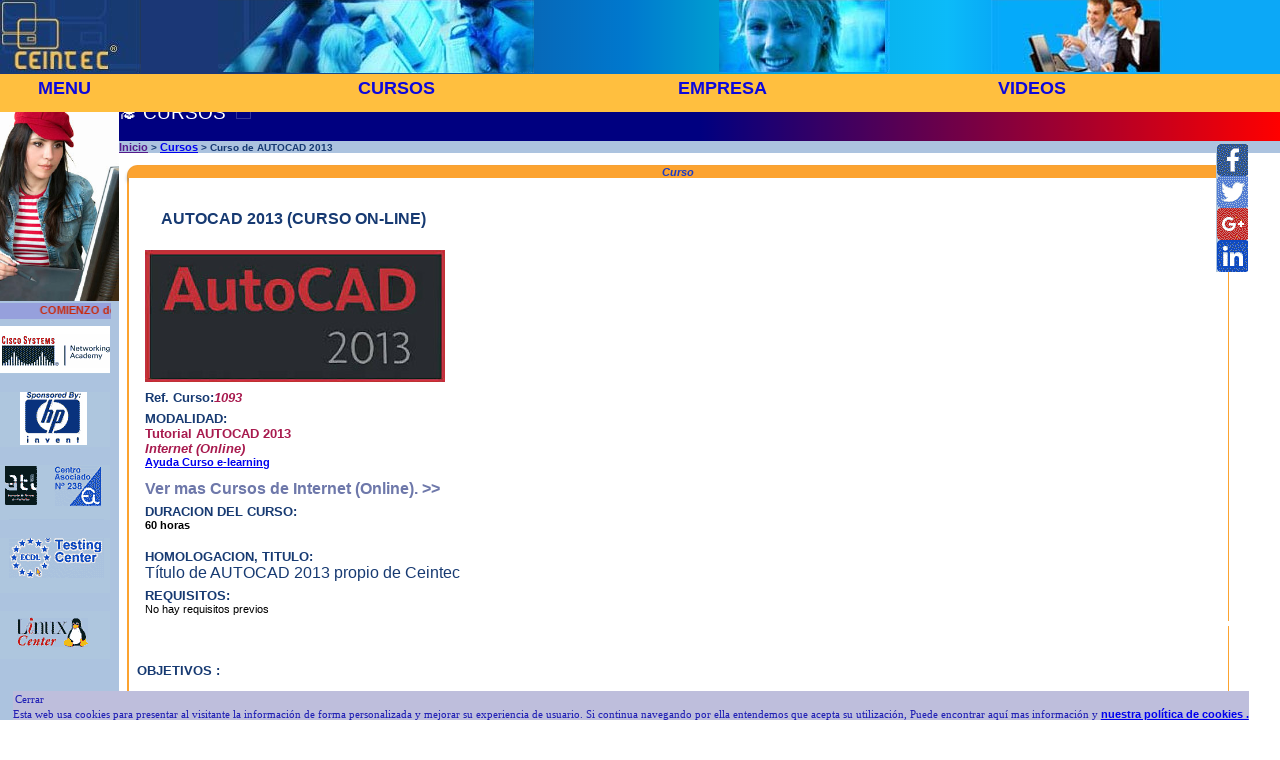

--- FILE ---
content_type: text/html; charset=iso-8859-15
request_url: http://www.ceintec.com/curso_tutorial_de_autocad_2013_online_a_distancia_por_internet_on_line_1093.html
body_size: 12133
content:
<!DOCTYPE HTML><html xmlns:fb='http://ogp.me/ns/fb#'>
        <head>
        <title>AUTOCAD 2013</title> <meta http-equiv='Content-Type' content='text/html; charset=utf-8' />  <META NAME='description' content='autocad 2013:En el presente curso se introduce al alumno en el dibujo por ordenador vectorial con AutoCAD 2013 desde el punto de vista del 2D y 3D.    En, en Bilbao'>  <META NAME='keywords' content='AUTOCAD,2013Bilbao,Bilbo,Bizkaia'>
  <meta NAME="resource-type" CONTENT="document">
        <META NAME="distribution" CONTENT="global">
        <META NAME="ROBOTS" CONTENT="INDEX,FOLLOW">
        <META NAME="revisit-after" CONTENT="1 day"><LINK REL='icon' HREF='cein.ico' TYPE='image/x-icon'>
<LINK REL='shortcut icon' HREF='cein.ico' TYPE='image/x-icon'><meta name='viewport' content='width=device-width, initial-scale=1, maximum-scale=1'> <script type="text/javascript">
var anima;
var repeticion;
var progreso;
var ancho,anchoi;
anchoi=500;
window.onload = function() {
  anima =document.getElementById("Player");
  progreso =document.getElementById("progreso");
   anima.width = anchoi;
}
function playPause() {
     if (anima.paused)
     {
       anima.play();
        repeticion=window.setInterval("actualizaprogreso(),32");
    }
    else
    {
        anima.pause();
         window.clearInterval("repeticion");
      }
}
function actualizaprogreso()
 {
progreso.max=anima.duration;
progreso.value=anima.currentTime;
}
function reload() {
   anima.load();
}
function maxima() {
    ancho=1.5*anchoi;
    anima.width = ancho;
}
function minima() {
     ancho=anchoi/2;
    anima.width = 250;
}
function normal() {
    anima.width =anchoi;
}
</script><!-- 22/01/2026 00:55:11 -->

<style type='text/css'>
#activar {display: none;}
.inputlabel {display: inline-block;height: 15px;line-height: 15px;padding: 1px 2px;background:rgb(190,190,220);color: rgb(30,30,180);}
#activar ~ .desplegable {display: block;}
#activar ~ .inputlabel:before {content: 'Cerrar'}
#activar:checked ~ .inputlabel:before {content: 'Abrir'}
#activar:checked ~ .desplegable {display: none;overflow: hidden;padding: 1px 2px; background: rgb(190,190,220);color: rgb(30,30,180);}
.pie{position:absolute;background-color:rgb(190,190,220);color: rgb(30,30,180);bottom:0px;width:auto;left:1%;z-index:10;position:fixed;font-size:8pt;}
//---------- Aviso cookies

body {background-color:rgb(174,198,222);font-family:arial,verdana;font-size:12pt;}
.contened  {width: -webkit-calc(67%);width:-moz-calc(75%);width:-ms-calc(75%);width:800px\9;height:auto;border:0em solid red; border-spacing:0em;padding:0em;background-color:rgb(174,198,222);}
.contenedor  {width:100%;height:auto;border:0em solid red; border-spacing:0em;padding:0em;background-color:rgb(174,198,222);overflow:hidden}
.contenedorinferior {float:none;width:100%;height:150rem;border:0em solid green;}
.contecel {width:90%;border:0em solid green;font-family:arial,verdana;font-size:1rem;color:rgb(80,85,126);text-align:justify;padding:2em;}
.conteocre {width:80%;border:0em solid green;font-family:arial,verdana;font-size:1rem;color:#7f4400;text-align:justify;padding:2em;}

.conten {width:95%;height:auto;border:0em solid green;text-align:center;padding:2em;margin-left:0em;float:clear;}
.rotulo {font-family:arial,verdana;font-size:0.8rem;font-weight: bold;background-color:#183a73;color:rgb(255,255,255)}
.rotulo1 {font-family:arial,verdana;font-size:0.9rem;font-weight: bold;background-color:#4890e8;color:#183a83;}
.rotulo2 {width:100%;font-family:arial,verdana;font-size:0.8rem;font-weight: bold;background-color:#eecc77;color:rgb(60,70,155);border-radius:0.5em;}
.boton {width:1em;height:1em;border:0.1em solid rgb(160,120,55);border-radius:0.2em;font-size:1rem;color:rgb(80,85,126);padding:0.3em;}
 button.submit {background-color: #eebb44;border: 0.1em solid #eebb55;border-radius: 0.7em;box-shadow:0.2em 0.2em #cccccc;font-size:1.2em;color:#2222bb;}
.imagen {width:100%;height:100%;border:0em solid blue;}
.imagen1 {width:100%;height:5em;border:0em solid blue;}
IMG {max-width:100%;width:auto;height:auto/9;}
.img1 {width:100%;height:auto;border:0em solid blue;}
.central {width:83%;border:0em solid green;float:left;margin-left:0.8rem;vertical-align:top;background-color:#fff;}
.central1 {width:100%;border:0em solid green;float:left;margin-left:0rem;vertical-align:top;background-color:#fff;}
.slogan{text-align:left;font-family:open sans,verdana, arial, sans-serif;height:2.8rem; padding-top: 1.4rem;font-size:1.2rem;color:white;display: block;background: -ms-linear-gradient(left,navy 50%,red);background: -webkit-linear-gradient(left,navy 50%,red);background: -moz-linear-gradient(left,navy 50%,red);}
.slogan1{width:100%;text-align:left;font-family:open sans,verdana, arial, sans-serif;height:2.8em; padding-top: 1.5em;font-size:1rem;color:rgb(255,255,255);display: block;background-color:#aa2277;}
.slogan2{width:100%;text-align:left;font-family:open sans,verdana, arial, sans-serif;height:2.8em; padding-top: 1.5em;font-size:1rem;color:rgb(255,255,255);display: block;background-color:#173a99;}
.slogan3{width:100%;text-align:left;font-family:open sans,verdana, arial, sans-serif;height:2.8em; padding-top: 1.5em;font-size:1rem;color:rgb(255,255,255);display: block;background-color:#ba6b3c;}
.rosa{background-color:#f4e1e0}
.azul{background-color:#e0e6ff}
.ocre{background-color:#ffe7bc}
.blink {animation: blinker 1s linear infinite;font-size:1.3em;top:0.2em;}
@keyframes blinker {50% {opacity: 0.0;}}
.izquierdo {float:left;width:100%; height:auto;background-color:#ffbf3f;border-spacing:0em;text-align: center;color:rgb(23,58,114);border:0em solid red;visibility:visible;overflow:hidden;}
.tabla  {width:100%;border:0em solid red; border-spacing:0em;padding:0em;background-color:rgb(255,255,255);}
.tabla1  {width:100%;border:0em; border-spacing:0.6em;padding:1em;background-color:#fff;}
.tabla2  {width:100%;border:0em;background-color:#173a72;}
.tabla5  {width:90%;border:0em; border-spacing:0em;text-align: center;padding:0em;background-color:rgb(255,255,255);}
.tabla6  {width:100%;border:0em; border-spacing:0em;text-align: center;padding:0;background-color:rgb(55,55,155)}
.tabla7  {width:100%;border:0em solid red; border-spacing:0em;text-align: center;padding:0;background-color:#acc3df}
.tabla8  {width:95%;border:0.15em solid rgb(252,163,48);margin-left:0.5rem; border-spacing:0em;text-align: center;padding:0em;background-color:rgb(255,255,255);border-radius:1em;text-align:center;}
.tabla9  {width:100%;border:0em solid black; border-spacing:0em;padding:0em;background-color:rgb(255,255,255);}
td.celdadcha {width:83%; background-color:#ffffff;border-spacing:0em;text-align:center;vertical-align:top;border:0px solid green;}
td.celda {width:100%; background-color:#ffffff;border-spacing:0em;text-align:center;}
td.celdilla {width:100%; background-color:#ffffff;border-spacing:0em;text-align:center;}
td.celda3 {text-align:right;font-size:1.5rem;}
td.celda5 {background-color:rgb(180,190,220);width:100%; height:2%;color:rgb(50,60,180);}
td.celda6 {width:17%; height:3%;background-color:#ffbf3f;border-spacing:0em;text-align: center;color:rgb(23,58,114)}
td.celda7 {width:30%; height:3%;background-color:#ffbf3f;border-spacing:0em;text-align: center;color:rgb(23,58,114)}
td.celda8 {width:6%; }
td.cel {width:6%;background-color:#ffbf3f;}
.celdam A {float:left;font-family:arial,verdana,sans-serif;font-weight:bold;font-size:1.1rem;width:21%; background-color:#ffbf3f;border:0em solid green;text-align:center;color:#bfbbff;}
.celdam A:hover{float:left;font-family:arial,verdana,sans-serif;font-weight:bold;font-size:1.1rem;width:21%; background-color:#bfbbff;color:rgb(23,58,154);border:0em solid green;text-align:center;}
.celda10  {border:0em; border-spacing:0em;text-align:left;padding:0;background-color:#ffedcb}
.celda9  {width:100%;border:0em; border-spacing:0em;text-align:left;padding:0;background-color:#acc3df}
td.celda11 {width:20%;text-align: center; }
td.celda12 {width:14%;background-color:#acc3df;border-spacing:0em;text-align: center;vertical-align:top;}
td.celda13 {width:14%;background-color:#f9c968;border-spacing:0em;color:#7f4400;text-align: center;vertical-align:top;}
td.celda14 {background-color:#cc72a2;width:100%;height:4%;color:#511844;font-family:arial,verdana,sans-serif;font-weight:bold;font-size:0.8rem;}
td.celda15 {background-color:#da7901;width:100%;height:7%;color:#511844;font-family:arial,verdana,sans-serif;font-weight:bold;font-size:1.3rem;}

td.iz {text-align:left;vertical-align:top;}
td.dcha {text-align:right;vertical-align:top;}
td.dcha1 {text-align:right;vertical-align:top;width:25%}
td.cen2 {text-align:center;vertical-align:top;width:35%}
td.cen {text-align:center;vertical-align:top;}
td.centro {width:100%;text-align:center;vertical-align:top;}
td.cen1 {text-align:center;vertical-align:top;background-color:#acc3df;width:7%;border:0px solid green;;}
td.cen3 {vertical-align:top;width:20%;}
td.cele1 {width:100%;text-align:left;vertical-align:top;}
td.cele {width:90%;text-align:left;vertical-align:top;}
td.celd {width:40%; height:auto;background-color:#ffffff;}
TD{font-family:verdana, helvetica, arial, sans-serif;font-size:8pt;}
A{font-family:verdana, helvetica, arial,sans-serif;font-weight:bold;font-size:0.7rem;}
A:hover {color:rgb(20,90,150);font-family:verdana, helvetica, arial, sans-serif;font-weight:bold;font-size:0.7rem;}
.men2 A{font-family:arial,verdana,sans-serif;font-weight:bold;font-size:0.8rem;color:rgb(230,200,60);background:rgb(70,58,130);text-decoration: none;display:block;padding:0.3em 0.3em 0.3em 0.3em;text-align:center;}
.men2 :hover {background:rgb(255,150,53); color:rgb(60,60,230);font-size:0.8rem;font-family:arial,verdana,sans-serif;font-weight:bold;}
.fila {float:none;width:100%;height:4.6rem;border:0em solid green;overflow:hidden;background: -ms-linear-gradient(left, rgb(27,55,118) 14%, rgb(27,55,118) 18%,rgb(0,120,206) 49%,rgb(0,162,210) 57%, rgb(12,187,249) 74%, rgb(7,168,246) 78%, rgb(12,168,247) 93%, rgb(12,168,247) 100%);background: -moz-linear-gradient(left, rgb(27,55,118) 14%, rgb(27,55,118) 18%,rgb(0,120,206) 49%,rgb(0,162,210) 57%, rgb(12,187,249) 74%, rgb(7,168,246) 78%, rgb(12,168,247) 93%, rgb(12,168,247) 100%);background: -webkit-linear-gradient(left, rgb(27,55,118) 14%, rgb(27,55,118) 18%,rgb(0,120,206) 49%,rgb(0,162,210) 57%, rgb(12,187,249) 74%, rgb(7,168,246) 78%, rgb(12,168,247) 93%, rgb(12,168,247) 100%);}
.coli {float:left;width:14%;height:100%;border:0em solid black;background-color:rgb(174,198,222);padding:1.8em 0em 0em 0em;}
.colc {float:left;width:65%;height:100%;padding:1.55em 0em 0em 0em;background-color:rgb(255,255,255);border:0em solid red;}
.colca {float:left;width:85%;height:180%;padding:1.55em 0em 0em 0em;background-color:rgb(255,255,255);}
.cold {float:right;width:20%;height:100%;padding:2em 0.2em 0em 0.4em;background-color:rgb(255,255,255);border:0em solid blue;}
.col {float:left;border:0em solid black}
.colc1 {float:left;border:0em solid black;width:17%;height:100%;}
.colc2 {float:left;border:0em solid red;width:39.2%;height:100%;}
.colc3 {float:left;border:0em solid black;width:21.2%;height:100%;}
.colc4 {float:left;border:0em solid black;width:20.9%;height:100%;}
.vinculo A{font-family:arial,verdana, helvetica,sans-serif;font-weight:bold;font-size:0.8em;color:rgb(100,100,160);text-decoration: none;display:block;}
.vinculo A:hover { background-color: #ffffff;color:rgb(160,60,30);}
A.vincu {font-family:arial,verdana, helvetica,sans-serif;font-weight:bold;font-size:1rem;color:rgb(100,100,160);text-decoration: none;display:block;}
A.vincu:hover { background-color: #ffffff;color:rgb(160,60,30);text-decoration: none;font-size:1rem;color:rgb(100,100,160);}
A.vinc {font-family:arial,verdana, helvetica,sans-serif;font-weight:bold;font-size:1rem;color:rgb(110,120,170);text-decoration: none;display:block;}
A.vinc:hover {opacity:0.5;color:rgb(10,10,200);text-decoration: none;font-size:1rem;color:rgb(140,150,180);}
A.vin {font-family:arial,verdana, helvetica,sans-serif;font-weight:bold;font-size:1rem;color:rgb(40,50,120);text-decoration: none;}
A.vin:hover { background-color: #ffffff;color:rgb(160,60,30);text-decoration: none;font-size:1rem;color:rgb(140,150,180);}
.meni A{font-family:arial,verdana, helvetica,sans-serif;font-weight:bold;font-size:0.8em;color:rgb(200,200,230);background:rgb(26,58,114);text-decoration: none;display:block;padding:5px 5px 5px 5px;text-align:center}
.meni A:hover {background-color:rgb(255,191,53); color:rgb(60,60,230);}
.men A{font-family:arial,verdana, helvetica,sans-serif;font-weight:bold;font-size:0.8em;color:rgb(230,200,60);background:rgb(70,58,130);text-decoration: none;display:block;padding:5px 5px 5px 5px;text-align:center}
.men A:hover {background-color:rgb(255,150,53); color:rgb(60,60,230);}
.drawm A{font-family:arial,verdana, helvetica,sans-serif;font-weight:bold;font-size:0.8em;color:rgb(240,240,250);background:rgb(216,112,0) ;text-decoration: none;display:block;padding:3px 3px 3px 3px;}
.drawm A:hover {background-color:rgb(255,191,53); color:rgb(60,60,230);}
.drawm1 A{font-family:arial,verdana, helvetica,sans-serif;font-weight:bold;font-size:0.8em;color:rgb(240,240,250);background:rgb(184,54,149) ;text-decoration: none;display:block;padding:3px 3px 3px 3px;}
.drawm1 A:hover {background-color:rgb(255,191,53); color:rgb(60,60,230);}
.drawm2 A{font-family:arial,verdana, helvetica,sans-serif;font-weight:bold;font-size:0.8em;color:rgb(240,240,250);background:rgb(30,66,202) ;text-decoration: none;display:block;padding:3px 3px 3px 3px;}
.drawm2 A:hover {background-color:rgb(255,191,53); color:rgb(60,60,230);}
.drawm3 A{font-family:arial,verdana, helvetica,sans-serif;font-weight:bold;font-size:0.8em;color:rgb(240,240,250);background:rgb(229,60,2) ;text-decoration: none;display:block;padding:3px 3px 3px 3px;}
.drawm3 A:hover {background-color:rgb(255,191,53); color:rgb(60,60,230);}
.drawm4 A{font-family:arial,verdana, helvetica,sans-serif;font-weight:bold;font-size:0.8em;color:rgb(240,240,250);background:rgb(68,152,11) ;text-decoration: none;display:block;padding:3px 3px 3px 3px;}
.drawm5 A{font-family:arial,verdana, helvetica,sans-serif;font-weight:bold;font-size:0.8em;color:rgb(240,240,250);background:rgb(255,255,255) ;text-decoration: none;display:block;padding:3px 3px 3px 3px;}
H1{font-family:verdana, helvetica, arial, sans-serif;font-size:0.6rem;}
H2{font-family:verdana, helvetica, arial, sans-serif;font-size:0.8rem;}
H3{font-family:verdana, helvetica, arial, sans-serif;font-size:0.6rem;}
SMALL{font-family:verdana, helvetica, arial, sans-serif;font-size:0.5rem;}
#default{font-family:verdana, helvetica, arial, sans-serif;font-size:0.5rem;}
.encarnada{font-family:arial,verdana,sans-serif;font-size:1.2rem;color:#a81a4e}
.encarnada1{font-family:arial,verdana,sans-serif;font-size:0.8rem;color:#a81a4e}
.pequena{font-family:verdana, helvetica, arial, sans-serif;font-size:0.6rem;color:rgb(23,58,114);font-weight:bold;text-align: justify;}
.grande{font-family:arial,verdana, helvetica, sans-serif;font-size:0.8rem;color:rgb(23,58,114)}
.cabecera{font-family:verdana, helvetica, arial, sans-serif;font-size:1rem;color:rgb(23,58,114)}
.cabecera2{font-family:verdana, helvetica, arial, sans-serif;font-size:1.2rem;color:rgb(23,58,114)}
.cabecera3{font-family:verdana, arial, helvetica, sans-serif;font-size:1rem;color:rgb(23,58,114);text-decoration:none;}
.cabecera4{font-family:verdana, arial, helvetica, sans-serif;font-size:0.8rem;color:rgb(23,58,114);text-decoration:none;}
.relleno {font-family:arial;font-style: oblique;color:rgb(25,60,200);font-size:1em;background-color:rgb(252,163,48);border-radius:1em 1em 0em 0em;box-shadow:0px 3px 4px gray;}
.texto{font-family:arial, verdana, helvetica, sans-serif;font-size:1rem;color:rgb(119,119,153);text-decoration:none;text-align:justify;padding:0.8em 0.8em 0.8em 0.8em;}
.negra{font-family:arial, verdana, helvetica, sans-serif;font-size:1.5rem;color:rgb(119,119,119);text-decoration:none;text-align:justify;padding:0.8em 0.8em 0.8em 0.8em;font-weight:bold;}

.login{height:1rem;padding-top:0px;padding-right:0px;padding-bottom:0px;padding-left:0px;font-family:Arial;text-decoration:none;margin-top:1px;margin-right:1px;margin-bottom:1px;margin-left:1px;font-size:11px;border:#ffbf3f;border-style:solid;border-top-width:1px;border-right-width:1px;border-bottom-width:1px;border-left-width:1px}
.formulario{height:1rem;padding-top:0px;padding-right:0px;padding-bottom:0px;padding-left:0px;font-family:Arial;text-decoration:none;margin-top:1px;margin-right:1px;margin-bottom:1px;margin-left:1px;font-size:11px;border:#ffbf3f;border-style:solid;border-top-width:1px;border-right-width:1px;border-bottom-width:1px;border-left-width:1px;background-color:#fff6ea;}
.area{padding-top:0px;padding-right:0px;padding-bottom:0px;padding-left:0px;font-family:Arial;text-decoration:none;margin-top:0.1rem;margin-right:0.1rem;margin-bottom:1px;margin-left:1px;font-size:11px;border:#ffbf3f;border-style:solid;border-top-width:1px;border-right-width:1px;border-bottom-width:1px;border-left-width:1px;background-color:#fff6ea;}
.check{height:12px;padding-top:0px;padding-right:0px;padding-bottom:0px;padding-left:0px;font-family:Arial;text-decoration:none;margin-top:1px;margin-right:1px;margin-bottom:1px;margin-left:1px;font-size:8px;background-color:#fff6ea;}
table.pub td{padding-top:0px;padding-right:0px;padding-bottom:0px;padding-left:0px;font-family:Arial;text-decoration:none;margin-top:1px;margin-right:1px;margin-bottom:1px;margin-left:1px;font-size:11px;overflow:auto;}
.pub{padding-top:0px;padding-right:0px;padding-bottom:0px;padding-left:0px;font-family:Arial;text-decoration:none;margin-top:1px;margin-right:0.1rem;margin-bottom:1px;margin-left:1px;font-size:11px;}
.marquee{marquee-style:scroll;overflow-style:marquee-line;width:10.4em;height:2em;white-space:nowrap;overflow:hidden;font-family:Arial;font-size:1em;font-weight:bold;color:#990000;}
.cursos,.cursos1,.cursos2,.cursos3,.cursos4 {width:99px;height:73px;background-image: url('estudios.jpg');background-repeat: no-repeat;line-height:73px;display:block;background-position: 0 0;overflow: hidden;position:absolute;clip:rect(0px,99px,50px,0px);}
.cursos {background-position:0px 0px;width:99px;height:73px;}
.cursos1 {background-position:0px -113px;width:99px;height:73px}
.cursos2 {background-position:0px -226px;width:99px;height:73px}
.cursos3 {background-position:0px -339px;width:99px;height:73px}
.cursos4 {background-position:0px -454px;}
.presencia {font-family:arial,verdana;font-size:1rem;color:rgb(24,31,94);font-weight:bold;}
.ajustado  {font-family:arial,verdana;font-size:1rem;color:rgb(80,85,126);text-align:justify;vertical-align:top;padding:1rem;}
.botonenv{font-family:arial,verdana;font-size:1.2rem;font-weight: bold;cursor: pointer;padding:0.5em;margin: 0 0.8em 1.2em 0;border: 0.1em solid #11c;background: #88aacc;border-radius: 0.3em;color:#23e;box-shadow: 0.2em 0.3em 0.6em #987;}
.botonenv:hover {background:#4466cc;color:#fd6;box-shadow: 0.2em 0.3em 0.2em #ccc;}
.ph,.eclip,.eclij,.py,.joom,.dru,.ope,.my,.post,.free,.net,.squi,.tcl,.gim {width:80px;height: 52px;background-image: url('destacados.gif');background-repeat: no-repeat;line-height: 60px; padding-bottom:0px;display:block;background-position: 0 0;margin:0px;}
.ph {background-position:0px 1px;}
.eclip {background-position:0px -97px;}
.eclij {background-position:0px -198px;}
.py {background-position:0px -298px;}
.joom {background-position:0px -398px;}
.dru {background-position:0px -496px;}
.ope {background-position:0px -596px;}
.my {background-position:0px -697px;}
.post {background-position:0px -797px;}
.free {background-position:0px -897px;}
.net {background-position:0px -997px;}
.squi {background-position:0px -1096px;}
.tcl {background-position:0px -1195px;}
.gim {background-position:0px -1294px;}
.cisco,.hp,.ati,.ecdl,.linux,.europa,.tripar {width:110px;height:55px;background-image: url('logos.png');background-repeat: no-repeat;line-height:55px;display:block;background-position: 0 0;margin:0px;}
.cisco {background-position:0px 7px;}
.hp {background-position:0px -58px;}
.ati {background-position:0px -118px;}
.ecdl {background-position:0px -175px;}
.linux {background-position:0px -227px;width:110px;height:48px;}
.europa {background-position:0px -277px;width:84px;height:30px;}
.tripar {background-position:0px -306px;}
 .redessociales{
    width:2.2rem;
    height:12rem;
    position:fixed; left:95%;top:9rem;
     border:0px solid navy;
     z-index:9;
      }
.facebook,.twitter,.google,.pinterest,.linkedin {
    width:2rem;
    height:2rem;
    left:0.2rem;
    z-index:10;
    border:0px solid red;
         }
.facebook:hover,.twitter:hover,.google:hover,.pinterest:hover,.linkedin:hover{opacity: 0.4;}
.facebook,.twitter,.google,.pinterest,.linkedin {background: transparent url('logos.png') no-repeat;}
.facebook{ background-position: -110px 0px;}
   .twitter { background-position: -110px -32px;}
   .google{ background-position: -110px -64px;}
   .pinterest{ background-position: -110px -96px;}
   .linkedin{ background-position: -110px -128px;}
.ico{width:2rem;height:2rem;}
.telef {border:0em solid red;width:100%;height:auto;float:none;font-family:arial,verdana, sans-serif;font-weight:bold;font-size:1.5em;color:rgb(164,20,63);text-decoration:none;}
.telefo {width:100%;height:auto;float:none;font-family:arial,verdana, sans-serif;font-weight:bold;font-size:1.5em;color:rgb(164,20,63);text-decoration:none;}
 .telefo:hover {opacity:0.8;height:auto;}
a.telefo {width:100%;height:auto;float:none;font-family:arial,verdana, sans-serif;font-weight:bold;font-size:1.5em;color:rgb(164,20,63);text-decoration:none;}
.reco,.favo,.home,.busca,.presen,.onli,.certi,.dem,.tele {background-image: url('textos.gif');background-repeat: no-repeat;display:block;background-position: 0 0;overflow: hidden;position:absolute;}
.reco img{width:20px;height:20px;background-position:0px 0px;line-height:20px;}
.favo {width:20px;height:20px;background-position:57px 0px;}
.home {width:20px;height:20px;background-position:127px 0px;}
.busca {width:145px;height:24px;background-position:0px -36px;}
.presen {width:102px;height:26px;background-position:0px -71px;}
.onli {width:102px;height:26px;background-position:0px -115px;}
.certi {width:102px;height:26px;background-position:0px -156px;}
.dem {width:144px;height:37px;background-position:4px -207px;}
.tele {width:144px;height:35px;background-position:0px -263px;}
.tele1 {float:none;font-family:arial,verdana, sans-serif;font-weight:bold;font-size:1.4em;color:rgb(164,20,63);text-decoration:none;}
.tele1:hover {float:none;font-family:arial,verdana, sans-serif;font-weight:bold;font-size:1.4em;color:rgb(64,20,163);text-decoration:none;}
.tele2 {width:90%;height:2.6em;margin-left:0.5em;float:none;font-family:arial,verdana, sans-serif;font-weight:bold;font-size:1.4em;color:rgb(164,20,63);text-decoration:none;border:0.2em solid rgb(164,20,63);border-radius:0.6em;}
span#aten {position:relative;left:0em;top:-0.9em;color:rgb(164,20,63);font-size:0.5em;text-decoration:none;font-style: oblique;}
.alqui,.serv,.formae,.desa {background-image: url('empresa.jpg');background-repeat: no-repeat;line-height:0%;display:block;}
.alqui {width:99px;height:66px;background-position:0px 0px;}
.serv {width:99px;height:66px;background-position:-0px -114px;}
.formae {width:99px;height:66px;background-position:0px -226px;}
.desa {width:99px;height:66px;background-position:0px -340px;}
.presu,.plan,.forma,.marc,.tarj {background-image: url('avisos.jpg');background-repeat: no-repeat;line-height:0%;display:block;}
.presu {width:160px;height:41px;background-position:0px 0px;}
.plan {width:120px;height:53px;background-position:-0px -68px;}
.tarj {width:122px;height:20px;background-position:0px -147px;}
.marc {width:179px;height:150px;background-position:0px -186px;}

.logoc,.cabe1,.cabe2,.cabe3,.cabe4,.profe,.empre,.pro,.pro1 {background-image: url('cabec.jpg');background-repeat: no-repeat;line-height:0%;display:block;}
.logoc {width:141px;height:73px;background-position:0px 0px;}
.cabe1 {width:316px;height:73px;background-position:-0px -400px;}
.cabe2 {width:171px;height:73px;background-position:0px -100px;}
.cabe3 {width:172px;height:73px;background-position:0px -200px;}
.cabe4 {width:112px;height:73px;background-position:0px -299px;overflow:hidden;border:0em solid green}
.empre {width:110px;height:82px;background-position:0px -489px;}
.profe {width:159px;height:98px;background-position:0px -600px;}
.pro {width:159px;height:74px;background-position:0px -720px;}
.pro1 {width:158px;height:73px;background-position:0px -820px;}  ul {list-style:none;margin: 0em;padding: 0em;}
 li {;margin: 0em;padding: 0em;font-family:arial,verdana, helvetica,sans-serif;font-weight:bold;font-size:1.5em;color:rgb(240,240,250);}.marquee {padding-top:0em;white-space:nowrap;display:block;font-family:arial,verdana;font-size:1em;font-weight: bold;height:1.5em;background-color:rgb(150,160,220);color:rgb(200,40,10);overflow:hidden;}
 .marquee span {vertical-align:middle;display:inline-block;padding-left:7em;-webkit-animation:scroll 20s infinite;-moz-animation:scroll 20s infinite;-o-animation:scroll 20s infinite;}
        @-webkit-keyframes scroll {
        0% {-webkit-transform:translate(0,0)}
        100% {-webkit-transform:translate(-100%,0)}
           }
       @-moz-keyframes scroll {
        0% {-moz-transform:translate(0,0)}
        100% {-moz-transform:translate(-100%,0)}
               }
        @-o-keyframes scroll {
         0% {-o-transform:translate(0,0)}
         100% {-o-transform:translate(-100%,0)}
              }
        @keyframes scroll {
        0% {transform:translate(0,0)}
        100% {transform:translate(-100%,0)}
           }.navegacion {position:absolute;float:none;width:76.1%;height:4.4%;border:0em solid blue;background-color:rgb(255,191,63);visibility:hidden;z-index:8;}
         .navegacion A {text-decoration:none;color:rgb(13,8,220)}.navegacion1 {position:absolute;float:none;width:76.1%;height:4.2%;border:0em solid green;background-color:rgb(255,191,63);visibility:visible;z-index:8;}
         .navegacion1 A {text-decoration:none;color:rgb(13,8,220)}	.celda {float:left;width:22%;height:100%;background-color:rgb(255,191,63);padding:0.2% 0% 0.3% 3%;border:0em solid red;font-family:Arial,verdana, sans-serif;font-size:1rem}.celda A {float:left;width:22%;height:100%;background-color:rgb(255,191,63);padding:0.2% 0% 0.3% 3%;font-family:Arial,verdana, sans-serif;font-size:1rem;font-weight: bold;}	.celda a:hover {width:60%;background-color:rgb(160,190,240);padding:0.1% 12% 0.1% 12%;}* {
				margin:0em;
				padding:0em;
			}
              .men {
                background-color:rgb(255,191,63);
				color:rgb(13,8,220);
                font-family:Arial,verdana, sans-serif;
                font-size:0.7em;
                font-weight: bold;
                z-index:10;
            	}
              .men A:hover {background-color:rgb(100,100,255); color:rgb(60,60,230);}
            ul {
				list-style:none;float:left;
    			}	    	.nav li a {
                font-family:Arial,verdana, sans-serif;
                font-size:0.8em;
				background-color:rgb(33,25,106);
				color:rgb(255,160,70);
				text-decoration:none;
				padding:0.3em;
				display:block;
                font-weight:bold;
                width:10rem;
               			}
			.nav li a:hover {
				background-color:rgb(233,145,46);
                color:rgb(33,25,116);
                 font-size:0.8em;
                font-weight:bold;
                width:10rem;
                padding:0.3em;
            			}
			.nav li ul {
                text-align:center;
                display:none;
				position:absolute;
				min-width:10%;
                list-style:none;
      			}
 			.nav li:hover > ul {
				display:block;
			}
			.nav li ul li {
				position:relative;
                visibility:hidden;
			}
          .men li {} @media only screen and ( max-width: 1600px ) {
        .nav li ul li {
              visibility:visible;
              z-index:10;
			}
         .navegacion {visibility:visible;width:100%;}
         .navegacion1 {visibility:hidden;width:100%;}
        .celda {visibility:visible;z-index:10;font-size:0.8rem}
        .med {visibility:visible;z-index:10;}
        .meni,.men {font-size:1.1rem}
          } @media only screen and ( max-width: 750px ) {
    .slogan{font-size:0.7rem;}
    .contenedor  {width:100%;}
    .coli,.cold {visibility:hidden;float:left;width:0%;z-index:1;}
    .colca {width:100%;border:0em solid red;z-index:1;}
    .contenedorinferior {z-index:0;}
    .izquierdo {visibility:hidden;float:left;width:0%;z-index:8;}
          td.central {width:100%;border:0em solid red;}
          td.celdadcha {float:left;width:100%;border:0em solid red;}
          td.cen1 {width:0%;float:left;border:0em solid green;}
         .navegacion {visibility:visible;width:100%;z-index:8;}
         .navegacion1 {visibility:hidden;width:0%;z-index:8;}
         .tabla8 {margin-left:0%;width:90%;}
         .cabecera3{font-size:0.7rem;}
          .celda {visibility:visible;z-index:10;font-size:1rem}
          .colc {float:none;width:100%;height:150%;visibility:visible;z-index:0;}
          .colc2 {visibility:hidden;}
           .colc3 {visibility:visible;float:right;;}
          .colc4 {visibility:hidden;}
          .meni,.men {z-index:10;}
          .nav li ul li {
              visibility:visible;
              z-index:10;
			}
           }
 .modal-contenido{
  background-color:rgb(145,170,210);
  width:42%;
  Height:75vh;
  padding: 0.5rem 0.5rem;
  margin: 5% auto;
  position: relative;
  overflow:auto;
}
.modal{
  background-color: rgba(1,1,1,.2);
  position:fixed;
  top:0;
  right:0;
  bottom:0;
  left:0;
  opacity:0;
  pointer-events:none;
  transition: all 1s;
}
#miModal:target{
  opacity:1;
  pointer-events:auto;
}
#miModal1:target{
  opacity:1;
  pointer-events:auto;
}
#miModal2:target{
  opacity:1;
  pointer-events:auto;
}
.cerrar{font-family:arial,verdana;font-weight: bold;font-size:1.2rem;background-color:rgb(195,140,60);border:0.1em solid blue;border-radius:50%;width:1.2rem;height:1.2rem;color:rgb(50,60,155);text-decoration:none;}
.cerrar A:hover {background-color:rgb(155,191,253); color:rgb(180,80,20);;width:1.2rem;height:1.8rem;}
           
  .video {width:50%;height:auto;}
.boton {float:left;margin-left:1.6%;margin-top:0.4em;width:3.5%;height:1.7em;border-radius:20%;background-color:rgb(150,130,200);z-index:10;font-size:0.8em;font-weight:bolder;color:rgb(255,200,0)}
 #contenido {margin:0 auto;width:100%;text-align:center;background-color:rgb(200,210,240);}
 #controles {margin-top:1em;width:43%;height:3em;margin:0 auto;background-color:rgb(50,60,180);border-radius:0.5em;}
 #progreso {float:left;margin-left:1%;margin-top:1.2em;width:34%;height:0.3em;z-index:10;}
.frase {font-family:arial,verdana;font-size:1em;color:rgb(30,20,180);font-weight:bold;}
.imagendi {width:60%;height:auto;}
.centrar {text-align:center}</style> </HEAD>
<BODY><div class='contenedor'>        <!-- Cabecera -->
        <table class='tabla' > <tr><td ><table class='tabla6'><tr><td><div class='fila'>
        <div class='colc1'> <span class='logoc'><IMG SRC='trans.gif' class='imagen'  ALT='Cursos en linea-online a distancia por internet'></span> </div>
       <div class='colc2'> <span class='cabe1'><IMG SRC='trans.gif' class='imagen'  ALT='Cursos online  por internet'></span> </div>
       <div class='colc3'> <span class='cabe2'><IMG SRC='trans.gif' class='imagen'  ALT='Cursos  por internet'></span> </div>
       <div class='colc4'> <span class='cabe3'><IMG SRC='trans.gif' class='imagen'  ALT='Cursos en linea a distancia por internet'></span></div>
  </div></td></tr>      <tr><td> <div class='navegacion'> <div class='celda'>		<ul class='nav'>
         	   <li><b class='men'>MENU</b>
					<ul>
                        <li> <span class='cabe4'><IMG SRC='trans.gif' class='imagen'  ALT='Cursos presenciales'></span></li><li class='meni'><A HREF='index.html'>Inicio</A></li>
      <li class='meni'><A HREF='presenta.html' >Presentacion</A></li>
     <li class='meni'><A HREF='formacion.html' >Formacion</A></li>
     <li class='meni'><A HREF='cursos.html?cat=0' >Cursos</A></li>
     <li class='meni'><A HREF='cursos_gratis_gratuitos.html' >Demo</A></li>
     <li class='meni'><A HREF='forminfo.html' >Informacion</A></li>
     <li class='meni'><A HREF='contactar.html'>Contactar</A></li>
     <li class='meni'><A HREF='localizacion.html' >Localizacion</A></li>
     <li class='meni'><A HREF='formbecas.html' >Becas</A></li>
     <li class='meni'><A HREF='buscar_empleo_trabajos_trabajar.html' >Orientacion</A></li>
     <li class='meni'><A HREF='testimonios.html' >Testimonios</A></li>
     <li class='meni'><A HREF='login.html' >Campus</A></li>
     <li class='meni'><a href='bolsa_de_trabajo_ofertas_demandas_empleo.html'>Bolsa Trabajo</a></li>
      <li class='meni'><a href='galeria.php'>Galeria de frases</a></li>
      <li class='meni'><a HREF='articulos/'>Blog de empleo</a></li>
     <li></li> 	</ul>
				</li>
                </ul>     </div> <div class='celda'>	<ul class='nav'>
         	   <li><b class='men'>CURSOS</b>
					<ul>
                        <li> <span class='profe'><IMG SRC='trans.gif' class='imagen'  ALT='Cursos presenciales'></span></li><li class='meni'><a HREF='masters-postgrados-online-a-distancia.html'>Másteres </a></li>
     <li class='meni'><a HREF='multimedia.html' >Diseño </a></li>
     <li class='meni'><a HREF='desarrollo.html' >Programacion</a></li>
     <li class='meni'><a HREF='gestion.html'>Ofimatica</a></li>
     <li class='meni'><a HREF='telecomunicaciones.html'>Telecomunicacion</a></li>
     <li class='meni'><a HREF='hardware.html'>Reparación </a></li>
     <li class='meni'><a HREF='formacion-de-directivos-lideres-coaching-y-liderazgo.html'>Directivos</a></li>
     <li class='meni'><a HREF='cursos_de_administracion_empresas.html'>Administración</a></li>
     <li class='meni'><a  HREF='cursos_de_hosteleria_y_restauracion.html'>Hosteleria</a></li>
     <li class='meni'><a HREF='cursos_de_turismo_y_agencias_de_viaje.html'>Turismo </a></li>
     <li class='meni'><a HREF='cursos-de-idiomas-ingles-frances-aleman.html'>Idiomas</a></li>
     <li class='meni'><a HREF='cursos-de-sanidad-salud-y-enfermeria.html'>Sanidad</a></li>
      <li class='meni'><a HREF='cursos_de_otras_profesiones.html'>Otras profesiones</a></li>
      			</ul>
				</li>
                </ul>    </div> <div class='celda'>	<ul class='nav'>
         	   <li><b class='men'>EMPRESA</b>
					<ul>
                        <li> <span class='empre'><IMG SRC='trans.gif' class='imagen'  ALT='Servicios empresariales'></span></li>
                                         <li class='meni'><A HREF='empresas.html'>Presentación</A></li>
                                        <li class='meni'><A HREF='servicios_empresas.html'>Serv. Empresas</A></li>
                                        <li class='meni'><A HREF='alquiler-de-aulas-en-bilbao.html'>Alquiler</A></li>
                                        <li class='meni'><A HREF='servicio_tecnico.html'>Servicio Técnico</A></li>
                                        <li class='meni'><A HREF='planes_formacion.html'>Plan Formación</A></li>
                                        <li class='meni'><A HREF='informacion_empresas.html'>Información</A></li>
                                        <li class='meni'><A HREF='empresas_contactar.html'>Contactar</A></li>
                                        <li class='meni'><A HREF=''>Formación</A></li>
                </ul>
				</li>
                </ul>     </div> <div class='celda'>		<ul class='nav'>
         	   <li><b class='men'>VIDEOS</b>
					<ul>
                        <li></li> <li class='meni'><a HREF='audiovisual.html'>Video Diseño </a>
 </li><li class='meni' ><A HREF='audiovisual-master-grafico.html'> Diseño Grafico</A></li>
 <li class='meni' ><A HREF='audiovisual-master-interiores.html'> Diseño de Interiores</A></li>
 <li class='meni' ><A HREF='audiovisual-master-cine.html'> Montaje de Cine y TV</A></li>
  <li class='meni' ><A HREF='audiovisual-master-desarrollo-videojuegos-bilbao.html'> Diseño de Videojuegos</A></li>
 <li class='meni' ><A HREF='audiovisual-master-telecomunicaciones.html'> Telecomunicaciones</A></li>
 <li class='meni' ><A HREF='audiovisual-master-programacion.html'> Programación</A></li>
 <li class='meni' ><A HREF='audiovisual-curso-tecnico-ordenadores.html'>Técnico de Ordenadores</A></li>     	</ul>
				</li>
                </ul>     </div> </div>          </td>
                                 </tr>
                        </table> </td></tr>
        <!-- Fin top -->

        <!-- body -->
        <tr><td ><table  class='tabla' > <tr><td class='cen1'  > <div class='izquierdo'>
        <table class='tabla7' > <tr><td><div><img src='disenoportada.jpg'></div ><div class='marquee'><span> COMIENZO de CURSOS  29 DE ENERO</span></div>
    </td></tr><tr><td><ul><A HREF='it_essentials_hardware_y_software_del_pc_cisco_hp.html'>
   <li class='cisco'></li>
    </a><li>&nbsp;</li><A HREF='it_essentials_hardware_y_software_del_pc_cisco_hp.html'>
   <li class='hp'></li>
    </a><li>&nbsp;</li><A HREF='http://www.ecdl.com' target='_blank'>
   <li class='ati'></li>
       </a><li>&nbsp;</li><A HREF='http://www.ecdl.com' target='_blank'>
   <li class='ecdl'></li>
       </a><li>&nbsp;</li><A HREF='linux.html'>
   <li class='linux'></li>
       </a></ul></td></tr> <tr><td>					</td></tr>
                        </table>
                        <!-- Fin Menu izq.-->  </div >  </td> <td class='celdadcha'><table class='tabla' > <tr><td><div  class='slogan'>&#x1F393;&nbsp;CURSOS&nbsp; <span class='blink'>&#x2B1C;</span></div></td></tr>       <tr><td class='celda9'> <span class='pequena'>     <A  HREF=''>Inicio</A> > <A HREF='cursos.html?cat=4'>Cursos</A> > <b>Curso de AUTOCAD 2013</b></span></td>
                </tr>
                <tr><td class='celdilla'><br><table class='tabla8'>
                        <tr><td colspan='2' class='relleno'> <b>Curso</b></td><td ></td></tr><tr><td ></td>  <td ><table class='tabla1' >      <tr> <td colspan='2' class='ajustado'>      <H1 id='marca' class='cabecera3'>AUTOCAD 2013 (CURSO ON-LINE)</H1></td> </tr><tr> <td class='cele' colspan='2'><IMG SRC='curso_tutorial_de_autocad_2013_online_a_distancia_por_internet_on_line_29593970.jpg' ALT='AUTOCAD 2013'>      </td>      </tr>       <tr>
                                <td class='iz' colspan='2'><b class='cabecera4'>Ref. Curso:</b><B class='encarnada1'><i>1093</i></B><br>          </td>
                                </tr>       <tr>
                                <td class='cele' colspan='2' ><B class='cabecera4'>MODALIDAD:</B><br>
                                <span class='encarnada1'> </span><H2 class='encarnada1'>Tutorial AUTOCAD 2013</H2><H3 class='encarnada1'><i>Internet (Online)   </i></H3> <a href='#miModal1'>Ayuda Curso e-learning</a><br><div id='miModal1' class='modal'>   <div class='modal-contenido'>   <a class='cerrar' href='#'>&nbsp;x&nbsp;</a> <br>
<table class='tabla8'>
<tr><td>
<h3 class='cabecera3'>¿Qu&eacute; es el e-Learning?</h3><br><p class='ajustado'>El e-learning o aprendizaje electr&oacute;nico es un nuevo m&eacute;todo de formaci&oacute;n basado en las nuevas tecnolog&iacute;as con las que te ser&aacute; posible aprender c&oacute;moda y r&aacute;pidamente guiado por un sistema de enseñanza asistida por ordenador (EAO) y un tutor personal.
<br><br>
Un  sistema de e-learning es un software inteligente que se adapta al aprendizaje del alumno, de forma que cuando estudias el sistema te gu&iacute;a a trav&eacute;s de t&uacute; proceso de formaci&oacute;n, evaluando los conocimientos adquiridos y dandote  recomendaciones.
<br><br>
<h3 class='cabecera3'>¿Cu&aacute;les son las ventajas del e-learning frente a otros m&eacute;todos de aprendizaje?</h3><br>
<ul>
<li class='ajustado'><br><b>Aprender&aacute;s m&aacute;s r&aacute;pidamente</b><br><br>
Con nuestro sistema de e-learning aprender&aacute;s en menos tiempo que con un m&eacute;todo de estudio convencional, ya que estudias a tu propio ritmo con lo que el aprovechamiento es m&aacute;ximo, la materia es explicada con contenidos multimedia es decir con ilustraciones, esquemas, fotografias, sonido y videos por lo que asimilar&aacute;s los conocimientos de forma m&aacute;s eficaz.
<br>
</li>
<li class='ajustado'><br><b>Aprender&aacute;s comodamente</b><br> <br>
Nuestros cursos te permiten aprender comoda y f&aacute;cilmente ya que se trata de cursos virtuales interactivos en los que el alumno adquiere los conocimientos de una forma natural guiado por el ordenador invirtiendo un esfuerzo mucho menor que con las formas de estudio tradicionales.
<br>
</li>
<li class='ajustado'><br><b>Aprender&aacute;s en cualquier momento</b><br><br>
Con los cursos on-line de Ceintec podr&aacute;s estudiar en cualquier momento de las 24 horas del d&iacute;a, los 365 d&iacute;as del año por lo que tus ocupaciones no afectar&aacute;n a tu formaci&oacute;n ya que eres tu quien decide el horario de aprendizaje.
<br>
</li>
<li class='ajustado'><br><b>Aprender&aacute;s desde cualquier lugar</b><br> <br>
Puedes aprender desde cualquier ordenador que disponga de un acceso a internet: desde tu casa o trabajo, desde bibliotecas, cibertecas, cibercafes etc..
<br><br>
</li>
</ul>
</p>
<br>
<h3 class='cabecera3'>¿Qu&eacute; significa que un curso sea en l&iacute;nea (on-line)?</h3><br>
<p class='ajustado'>Los cursos en l&iacute;nea tambien llamados on-line se realizan a trav&eacute;s de internet en el que aprendes conectado al sistema de enseñanza asistida el cual esta alojado en un servidor de internet.
<br><br><br><br><br>
</p>
</td></tr>
</table>  </div>
</div><span ><br><A class='vinc' HREF='cursos.html?mod=3'>Ver mas Cursos de Internet (Online). >></A></span>          </td>
                                </tr>       <tr>
                                <td class='cele' colspan='2'><B class='cabecera4'>DURACION DEL CURSO:</B><br>  <B>60&nbsp;horas&nbsp;&nbsp;</B>   </td>
                                </tr>       <tr>
                                <td class='cele' colspan='2'><BR><B class='cabecera4'>HOMOLOGACION, TITULO:</B><br>       <span class='cabecera3'>Título de AUTOCAD 2013 propio de Ceintec</span>
                                </td>
                                </tr>       <tr>
                                <td class='cele' colspan='2'><B class='cabecera4'>REQUISITOS:</B><br>       No hay requisitos previos                                                                              </td>
                                </tr>       <tr>
                                <td class='celda' colspan='2'>          </td>
                                </tr><tr><td colspan='3' clas='dcha' ></td></tr></table><table class='tabla' >       <tr>
                                <td class='iz'><B class='cabecera4'><br>&nbsp;&nbsp;OBJETIVOS :</B></td>         </tr><tr><td class='ajustado'><br>   En el presente curso se introduce al alumno en el dibujo por ordenador vectorial con AutoCAD 2013 desde el punto de vista del 2D y 3D.<br />
<br />
En 2D Se va a ver todas las herramientas adecuadas desde linea y arco hasta bloques y acotacion, etc&amp;#8230; , y en el 3D se vera modelado y mallas, etc&amp;#8230;                                                                                                                                                                                                                                                                                                                                                                                                                                                                                                                                                                                                                                                                                                                                                                                                                                                                                                                                                                                                                                                                                                                                                   </td>
                                </tr>    <tr><td class='ajustado'><br> <a class='vinc' href='#miModal'> Pulsa para ver la situacion de Ceintec</a><br><div id='miModal' class='modal'>   <div class='modal-contenido'>   <a class='cerrar' href='#'>&nbsp;x&nbsp;</a> <br><img src='http://www.ceintec.com/situacion.jpg' alt='Situacion de Ceintec' title='Plano de Ceintec en Bilbao'>  </div>
</div>     <BR> <B class='cabecera4'><A class='vinc' HREF='presenta.html' TARGET='_self'>CEINTEC Centro para la Introduccion de Nuevas Tecnologias</A></B><BR><B class='pequena'>Calle Ercilla, nº 42 48011 Bilbao (Galerias Isalo) Vizcaya</A><BR> (Junto a Metro Indautxu)  SPAIN</B>
                                <BR><BR>
                                </td>
                                </tr>       <tr>
                                <td  colspan=3>
                                       <table >
                                                <tr>
                                                <td class='dcha1'>     &nbsp;&nbsp;&nbsp;&nbsp;&nbsp; <A class='vinc' HREF='#marca'>&#x1F519;&nbsp;    Atras</A>&nbsp;&nbsp;
                                                </td>
                                                <td class='celda3'>   &nbsp;&nbsp;&nbsp;&nbsp;&nbsp;<span class='grande'>&#x1f43b;&nbsp;</span> <A class='vinc' HREF='recomendar.html?cur=1093'>Recomienda<BR> a un amigo</A>&nbsp;&nbsp;
                                                </td>
                                                <td class='dcha1'>
                                                 &nbsp;&nbsp;&nbsp;&nbsp;&nbsp;        <A HREF='forminfo.html?ccod=1093&amp;c=AUTOCAD+2013'>&#x270B;</A>
                                                </td>
                                                <td >
                                                        <A class='vinc' HREF='forminfo.html?ccod=1093&amp;c=AUTOCAD+2013'>Solicitar Informacion</A>&nbsp;&nbsp;
                                                </td>
                                                <td class='dcha1'>
                                                     &nbsp;&nbsp;&nbsp;&nbsp;&nbsp;    <A class='grande' HREF='cursos.html?cat=4'>&#x1F50D;</A>
                                                </td>
                                                <td >
                                                        <A class='vinc' HREF='cursos.html?cat=4'>Ver mas Cursos: DISEÑO Y MULTIMEDIA...</A>
                                                </td></tr>
                                        </table>
                                </td>
                                </tr></table ></td><td ></td> </tr>  </table><br><br><table class='tabla8'>    <tr><td></td>   <td ><table class='tabla'><tr><td><form action='fichacurso.html' method='POST' enctype='application/x-www-form-urlencoded'  target='_self'>&#128522; Deseo recibir informaci&oacute;n de este y otros cursos en mi <B>Email:</B><INPUT TYPE='HIDDEN' NAME='c' VALUE='1093'>
                <INPUT TYPE='TEXT' class='formulario' NAME='email' SIZE='16'> <A class='vinc' HREF='forminfo.html?ccod=1093&amp;c=AUTOCAD+2013'><button class='submit' type='submit'>&#9658</button></A> <a class='vinc' href='#miModal2'><small>Politica de privacidad</small></a><br><div id='miModal2' class='modal'>   <div class='modal-contenido'>   <a class='cerrar' href='#'>&nbsp;x&nbsp;</a> <br>
<TABLE class='tabla8'>
<TR><TD >
<P class='ajustado'>
<H3 class='cabecera3'><B>PROTECCI&Oacute;N DE DATOS</B></H3>
</P>
<P>En cumplimiento de la Ley Org&aacute;nica 15/1999 de 13 de diciembre se le informa que los datos personales que nos facilita se registraran en un
fichero automatizado de Centro para la Introducci&oacute;n de Nuevas Tecnolog&iacute;as, siendo utilizados en virtud de la presente
relaci&oacute;n comercial y para tenerle informado de nuestros productos y servicios.</P>
<P>Usted tiene derecho a solicitar y obtener informaci&oacute;n de sus datos de car&aacute;cter
personal incluidos en el fichero y solicitar la rectificaci&oacute;n o en su caso, cancelaci&oacute;n de los mismos.
Puede ejercer este derecho comunicandolo por email a: <A HREF='mailto:&#99;&#101;&#105;&#110;&#116;ec&#64;ceintec.c&#111;&#109;'>
&#99;&#101;&#105;&#110;&#116;ec&#64;ceintec.c&#111;&#109;</A> o por escrito a: Centro para la Introducci&oacute;n de Nuevas Tecnolog&iacute;as
C/ Ercilla 42-44 (Galerías Isalo) - 48011 Bilbao-Bilbo (Vizcaya-Bizkaia) ESPAÑA
</P>
<BR><BR><BR>
</TD></TR>
</TABLE>  </div>
</div></form></td></tr></table></td><td ></td>   </tr> <tr><td ></td><td></td><td ></td></tr>  </table><br><br><table class='tabla8'><tr><td >&nbsp;&nbsp;&nbsp;<B>Otros Cursos Relacionados</B></td></tr>  <tr><td ><table class='tabla' ><TR><TD COLSPAN='2'><BR></TD></TR><TR><TD COLSPAN='2' class='celda10'><B>DISEÑO Y MULTIMEDIA</B></TD></TR><TR><TD class='celda8'><BR></TD><TD><A class='vinc' HREF=curso_de_autocad_presencial_en_bilbao_bilbo_vizcaya_bizkaia_41.html>AUTOCAD&nbsp;Presencia</A></TD></TR><TR><TD class='celda8'><BR></TD><TD><A class='vinc' HREF=curso_de_autocad_2007_avanzado_presencial_en_bilbao_bilbo_vizcaya_bizkaia_648.html>AUTOCAD 2007 AVANZADO&nbsp;Presencia</A></TD></TR><TR><TD class='celda8'><BR></TD><TD><A class='vinc' HREF=curso_de_autocad_avanzado_presencial_en_bilbao_bilbo_vizcaya_bizkaia_994.html>AUTOCAD AVANZADO&nbsp;Presencia</A></TD></TR><TR><TD class='celda8'><BR></TD><TD><A class='vinc' HREF=curso_de_autocad_cad_cam_presencial_en_bilbao_bilbo_vizcaya_bizkaia_351.html>AUTOCAD CAD/CAM&nbsp;Presencia</A></TD></TR><TR><TD class='celda8'><BR></TD><TD><A class='vinc' HREF=curso_tutorial_de_autocad_2006_2d_online_a_distancia_por_internet_on_line_778.html>AUTOCAD 2006 2D&nbsp;Internet (Online)</A></TD></TR><TR><TD class='celda8'><BR></TD><TD><A class='vinc' HREF=curso_tutorial_de_autocad_2009_2d_online_a_distancia_por_internet_on_line_925.html>AUTOCAD 2009 2D&nbsp;Internet (Online)</A></TD></TR><TR><TD class='celda8'><BR></TD><TD><A class='vinc' HREF=curso_tutorial_de_autocad_2009_3d_online_a_distancia_por_internet_on_line_926.html>AUTOCAD 2009 3D&nbsp;Internet (Online)</A></TD></TR></table></td><td></td> </tr><tr><td ></td><td ></td><td ></td></tr> </table><BR><BR><BR></td></tr><tr><td class='celda'></td></tr> <tr><td class='celda'><span class='pequena'>
        &copy; 1999-2018 Copyright&nbsp; CEINTEC S.A Prohibida la reproducción total o parcial sin permiso expl&iacute;cito.&nbsp;|&nbsp;
		Las fechas de comienzo indicadas son previstas y no garantizan el inicio de un curso determinado.&nbsp;&nbsp;
		Los precios, duración, especialidades y materias son validos salvo modificaci&oacute;n, error u omisi&oacute;n y pueden sufrir variaciones sin previo aviso.&nbsp;&nbsp;
		El comienzo de los cursos presenciales esta sujeto a un n&uacute;mero m&iacute;nimo de alumnos. El número de horas de cursos extensivos es aproximado y se refiere a los comenzados en Setiembre.
        </span>
                </td></tr></table> <div class='redessociales'><div class='facebook'><a href='http://www.facebook.com/sharer/sharer.php?u=www.ceintec.com/curso_tutorial_de_autocad_2013_online_a_distancia_por_internet_on_line_1093.html&t=AUTOCAD 2013' target='_blank'><img  class='ico' src='trans.gif' alt='Compartenos en Facebook' title='facebook '></a></div><div class='twitter'><a href='http://www.twitter.com/intent/tweet?url=www.ceintec.com/curso_tutorial_de_autocad_2013_online_a_distancia_por_internet_on_line_1093.html&via=twitter.com/ceintec&text=AUTOCAD 2013' target='_blank'><img  class='ico' src='trans.gif' alt='Compartenos en twitter' title='Compartir en twitter '></a></div><div class='google'><a href='http://plus.google.com/share?url=www.ceintec.com/curso_tutorial_de_autocad_2013_online_a_distancia_por_internet_on_line_1093.html' target='_blank'><img  class='ico' src='trans.gif' alt='Compartenos en Google+' title='Compartir en Google+'></a></div><div class='linkedin'> <a href='http://www.linkedin.com/shareArticle?mini=true&url=www.ceintec.com/curso_tutorial_de_autocad_2013_online_a_distancia_por_internet_on_line_1093.html&title=AUTOCAD 2013&summary=autocad 2013:En el presente curso se introduce al alumno en el dibujo por ordenador vectorial con AutoCAD 2013 desde el punto de vista del 2D y 3D.    En, en Bilbao&source=www.ceintec.com/curso_tutorial_de_autocad_2013_online_a_distancia_por_internet_on_line_1093.html' target='_blank'><img  class='ico' src='trans.gif' alt='Compartenos en Google+' title='Compartir en Google+'></a> </div></div><SCRIPT  type="text/javascript"  async>
        function openw(url,tit,par)
        	{ open(url,tit,par); }

        </SCRIPT> </td></tr></table>

        </td></tr>

                <tr><td colspan='3'><P> </P><P>
        <br></center>   </td></tr>
        </table></div><div class='pie' >
 <input id='activar' name='activar' type='checkbox'>
<label class='inputlabel' for='activar'></label>
<div class='desplegable' >
  Esta web usa cookies para presentar al visitante la información de forma personalizada y mejorar su experiencia de usuario. Si continua navegando por ella entendemos que acepta su utilización, Puede encontrar aquí mas información y <a href='polcook.html'>nuestra política de cookies    .</a>
</div></div>
</div></BODY>
</HTML>